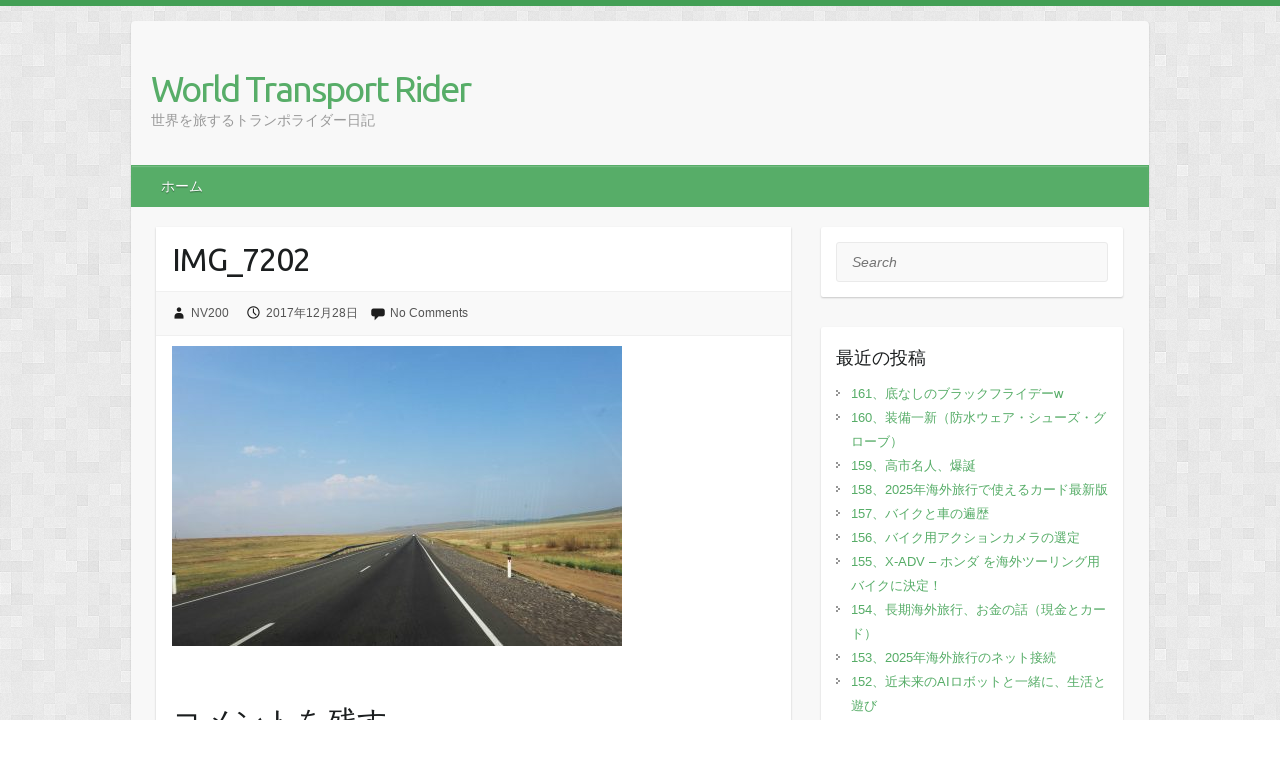

--- FILE ---
content_type: text/html; charset=UTF-8
request_url: https://www.world-rider.com/2017/06/20/6%E3%80%81%E6%A5%B5%E6%9D%B1%E3%81%AE%E9%81%93%E8%B7%AF%E4%BA%8B%E6%83%85/img_7202/
body_size: 9287
content:

<!DOCTYPE html>
<html lang="ja"
	prefix="og: https://ogp.me/ns#" >
<head>

		<link rel="profile" href="http://gmpg.org/xfn/11" />
	<link rel="pingback" href="https://www.world-rider.com/xmlrpc.php" />
<title>IMG_7202 | World Transport Rider</title>

		<!-- All in One SEO 4.1.5.3 -->
		<meta name="robots" content="max-image-preview:large" />
		<meta property="og:locale" content="ja_JP" />
		<meta property="og:site_name" content="World Transport Rider | 世界を旅するトランポライダー日記" />
		<meta property="og:type" content="article" />
		<meta property="og:title" content="IMG_7202 | World Transport Rider" />
		<meta property="article:published_time" content="2017-12-28T04:24:37+00:00" />
		<meta property="article:modified_time" content="2017-12-28T04:24:37+00:00" />
		<meta name="twitter:card" content="summary" />
		<meta name="twitter:domain" content="www.world-rider.com" />
		<meta name="twitter:title" content="IMG_7202 | World Transport Rider" />
		<meta name="google" content="nositelinkssearchbox" />
		<script type="application/ld+json" class="aioseo-schema">
			{"@context":"https:\/\/schema.org","@graph":[{"@type":"WebSite","@id":"https:\/\/www.world-rider.com\/#website","url":"https:\/\/www.world-rider.com\/","name":"World Transport Rider","description":"\u4e16\u754c\u3092\u65c5\u3059\u308b\u30c8\u30e9\u30f3\u30dd\u30e9\u30a4\u30c0\u30fc\u65e5\u8a18","inLanguage":"ja","publisher":{"@id":"https:\/\/www.world-rider.com\/#organization"}},{"@type":"Organization","@id":"https:\/\/www.world-rider.com\/#organization","name":"World Transport Rider","url":"https:\/\/www.world-rider.com\/"},{"@type":"BreadcrumbList","@id":"https:\/\/www.world-rider.com\/2017\/06\/20\/6%e3%80%81%e6%a5%b5%e6%9d%b1%e3%81%ae%e9%81%93%e8%b7%af%e4%ba%8b%e6%83%85\/img_7202\/#breadcrumblist","itemListElement":[{"@type":"ListItem","@id":"https:\/\/www.world-rider.com\/#listItem","position":1,"item":{"@type":"WebPage","@id":"https:\/\/www.world-rider.com\/","name":"\u30db\u30fc\u30e0","description":"\u8eca\u306b\u30ec\u30d6\u30eb500\u3092\u7a4d\u3093\u3067\u3001\u30a6\u30e9\u30b8\u30aa\u30b9\u30c8\u30af\u304b\u3089\u30e2\u30b9\u30af\u30ef\u307e\u3067\u30ed\u30b7\u30a2\u3092\u8d70\u7834\u3057\u3001\u30e8\u30fc\u30ed\u30c3\u30d1\u307e\u3067\u30e6\u30fc\u30e9\u30b7\u30a2\u5927\u9678\u3092\u6a2a\u65ad\u3057\u305f\u30c8\u30e9\u30f3\u30dd\u30e9\u30a4\u30c0\u30fc\u306e\u65e5\u8a18\u3067\u3059\u3002\u30d0\u30a4\u30af\u3067\u306fEU\u5185\u3092\u6d77\u5916\u30c4\u30fc\u30ea\u30f3\u30b0\u3057\u3066\u3044\u307e\u3059\u3002","url":"https:\/\/www.world-rider.com\/"},"nextItem":"https:\/\/www.world-rider.com\/2017\/06\/20\/6%e3%80%81%e6%a5%b5%e6%9d%b1%e3%81%ae%e9%81%93%e8%b7%af%e4%ba%8b%e6%83%85\/img_7202\/#listItem"},{"@type":"ListItem","@id":"https:\/\/www.world-rider.com\/2017\/06\/20\/6%e3%80%81%e6%a5%b5%e6%9d%b1%e3%81%ae%e9%81%93%e8%b7%af%e4%ba%8b%e6%83%85\/img_7202\/#listItem","position":2,"item":{"@type":"WebPage","@id":"https:\/\/www.world-rider.com\/2017\/06\/20\/6%e3%80%81%e6%a5%b5%e6%9d%b1%e3%81%ae%e9%81%93%e8%b7%af%e4%ba%8b%e6%83%85\/img_7202\/","name":"IMG_7202","url":"https:\/\/www.world-rider.com\/2017\/06\/20\/6%e3%80%81%e6%a5%b5%e6%9d%b1%e3%81%ae%e9%81%93%e8%b7%af%e4%ba%8b%e6%83%85\/img_7202\/"},"previousItem":"https:\/\/www.world-rider.com\/#listItem"}]},{"@type":"Person","@id":"https:\/\/www.world-rider.com\/author\/linktokyo\/#author","url":"https:\/\/www.world-rider.com\/author\/linktokyo\/","name":"NV200","image":{"@type":"ImageObject","@id":"https:\/\/www.world-rider.com\/2017\/06\/20\/6%e3%80%81%e6%a5%b5%e6%9d%b1%e3%81%ae%e9%81%93%e8%b7%af%e4%ba%8b%e6%83%85\/img_7202\/#authorImage","url":"https:\/\/secure.gravatar.com\/avatar\/95ef053c4231a991b11851e637959df0?s=96&d=mm&r=g","width":96,"height":96,"caption":"NV200"}},{"@type":"ItemPage","@id":"https:\/\/www.world-rider.com\/2017\/06\/20\/6%e3%80%81%e6%a5%b5%e6%9d%b1%e3%81%ae%e9%81%93%e8%b7%af%e4%ba%8b%e6%83%85\/img_7202\/#itempage","url":"https:\/\/www.world-rider.com\/2017\/06\/20\/6%e3%80%81%e6%a5%b5%e6%9d%b1%e3%81%ae%e9%81%93%e8%b7%af%e4%ba%8b%e6%83%85\/img_7202\/","name":"IMG_7202 | World Transport Rider","inLanguage":"ja","isPartOf":{"@id":"https:\/\/www.world-rider.com\/#website"},"breadcrumb":{"@id":"https:\/\/www.world-rider.com\/2017\/06\/20\/6%e3%80%81%e6%a5%b5%e6%9d%b1%e3%81%ae%e9%81%93%e8%b7%af%e4%ba%8b%e6%83%85\/img_7202\/#breadcrumblist"},"author":"https:\/\/www.world-rider.com\/author\/linktokyo\/#author","creator":"https:\/\/www.world-rider.com\/author\/linktokyo\/#author","datePublished":"2017-12-28T04:24:37+09:00","dateModified":"2017-12-28T04:24:37+09:00"}]}
		</script>
		<!-- All in One SEO -->

<link rel='dns-prefetch' href='//fonts.googleapis.com' />
<link rel='dns-prefetch' href='//s.w.org' />
<link rel="alternate" type="application/rss+xml" title="World Transport Rider &raquo; フィード" href="https://www.world-rider.com/feed/" />
<link rel="alternate" type="application/rss+xml" title="World Transport Rider &raquo; コメントフィード" href="https://www.world-rider.com/comments/feed/" />
<link rel="alternate" type="application/rss+xml" title="World Transport Rider &raquo; IMG_7202 のコメントのフィード" href="https://www.world-rider.com/2017/06/20/6%e3%80%81%e6%a5%b5%e6%9d%b1%e3%81%ae%e9%81%93%e8%b7%af%e4%ba%8b%e6%83%85/img_7202/feed/" />
<meta charset="UTF-8" />
<meta name="viewport" content="width=device-width, initial-scale=1, maximum-scale=1">
		<script type="text/javascript">
			window._wpemojiSettings = {"baseUrl":"https:\/\/s.w.org\/images\/core\/emoji\/13.0.1\/72x72\/","ext":".png","svgUrl":"https:\/\/s.w.org\/images\/core\/emoji\/13.0.1\/svg\/","svgExt":".svg","source":{"concatemoji":"https:\/\/www.world-rider.com\/wp-includes\/js\/wp-emoji-release.min.js?ver=5.7.14"}};
			!function(e,a,t){var n,r,o,i=a.createElement("canvas"),p=i.getContext&&i.getContext("2d");function s(e,t){var a=String.fromCharCode;p.clearRect(0,0,i.width,i.height),p.fillText(a.apply(this,e),0,0);e=i.toDataURL();return p.clearRect(0,0,i.width,i.height),p.fillText(a.apply(this,t),0,0),e===i.toDataURL()}function c(e){var t=a.createElement("script");t.src=e,t.defer=t.type="text/javascript",a.getElementsByTagName("head")[0].appendChild(t)}for(o=Array("flag","emoji"),t.supports={everything:!0,everythingExceptFlag:!0},r=0;r<o.length;r++)t.supports[o[r]]=function(e){if(!p||!p.fillText)return!1;switch(p.textBaseline="top",p.font="600 32px Arial",e){case"flag":return s([127987,65039,8205,9895,65039],[127987,65039,8203,9895,65039])?!1:!s([55356,56826,55356,56819],[55356,56826,8203,55356,56819])&&!s([55356,57332,56128,56423,56128,56418,56128,56421,56128,56430,56128,56423,56128,56447],[55356,57332,8203,56128,56423,8203,56128,56418,8203,56128,56421,8203,56128,56430,8203,56128,56423,8203,56128,56447]);case"emoji":return!s([55357,56424,8205,55356,57212],[55357,56424,8203,55356,57212])}return!1}(o[r]),t.supports.everything=t.supports.everything&&t.supports[o[r]],"flag"!==o[r]&&(t.supports.everythingExceptFlag=t.supports.everythingExceptFlag&&t.supports[o[r]]);t.supports.everythingExceptFlag=t.supports.everythingExceptFlag&&!t.supports.flag,t.DOMReady=!1,t.readyCallback=function(){t.DOMReady=!0},t.supports.everything||(n=function(){t.readyCallback()},a.addEventListener?(a.addEventListener("DOMContentLoaded",n,!1),e.addEventListener("load",n,!1)):(e.attachEvent("onload",n),a.attachEvent("onreadystatechange",function(){"complete"===a.readyState&&t.readyCallback()})),(n=t.source||{}).concatemoji?c(n.concatemoji):n.wpemoji&&n.twemoji&&(c(n.twemoji),c(n.wpemoji)))}(window,document,window._wpemojiSettings);
		</script>
		<style type="text/css">
img.wp-smiley,
img.emoji {
	display: inline !important;
	border: none !important;
	box-shadow: none !important;
	height: 1em !important;
	width: 1em !important;
	margin: 0 .07em !important;
	vertical-align: -0.1em !important;
	background: none !important;
	padding: 0 !important;
}
</style>
	<link rel='stylesheet' id='wp-block-library-css'  href='https://www.world-rider.com/wp-includes/css/dist/block-library/style.min.css?ver=5.7.14' type='text/css' media='all' />
<link rel='stylesheet' id='my-style-css'  href='https://www.world-rider.com/wp-content/themes/travelify/style.css?ver=1573621435' type='text/css' media='all' />
<link rel='stylesheet' id='travelify_style-css'  href='https://www.world-rider.com/wp-content/themes/travelify/style.css?ver=5.7.14' type='text/css' media='all' />
<link rel='stylesheet' id='google_font_ubuntu-css'  href='//fonts.googleapis.com/css?family=Ubuntu&#038;ver=5.7.14' type='text/css' media='all' />
<script type='text/javascript' src='https://www.world-rider.com/wp-includes/js/jquery/jquery.min.js?ver=3.5.1' id='jquery-core-js'></script>
<script type='text/javascript' src='https://www.world-rider.com/wp-includes/js/jquery/jquery-migrate.min.js?ver=3.3.2' id='jquery-migrate-js'></script>
<script type='text/javascript' src='https://www.world-rider.com/wp-content/themes/travelify/library/js/functions.min.js?ver=5.7.14' id='theme_functions-js'></script>
<link rel="https://api.w.org/" href="https://www.world-rider.com/wp-json/" /><link rel="alternate" type="application/json" href="https://www.world-rider.com/wp-json/wp/v2/media/181" /><link rel="EditURI" type="application/rsd+xml" title="RSD" href="https://www.world-rider.com/xmlrpc.php?rsd" />
<link rel="wlwmanifest" type="application/wlwmanifest+xml" href="https://www.world-rider.com/wp-includes/wlwmanifest.xml" /> 
<meta name="generator" content="WordPress 5.7.14" />
<link rel='shortlink' href='https://www.world-rider.com/?p=181' />
<link rel="alternate" type="application/json+oembed" href="https://www.world-rider.com/wp-json/oembed/1.0/embed?url=https%3A%2F%2Fwww.world-rider.com%2F2017%2F06%2F20%2F6%25e3%2580%2581%25e6%25a5%25b5%25e6%259d%25b1%25e3%2581%25ae%25e9%2581%2593%25e8%25b7%25af%25e4%25ba%258b%25e6%2583%2585%2Fimg_7202%2F" />
<link rel="alternate" type="text/xml+oembed" href="https://www.world-rider.com/wp-json/oembed/1.0/embed?url=https%3A%2F%2Fwww.world-rider.com%2F2017%2F06%2F20%2F6%25e3%2580%2581%25e6%25a5%25b5%25e6%259d%25b1%25e3%2581%25ae%25e9%2581%2593%25e8%25b7%25af%25e4%25ba%258b%25e6%2583%2585%2Fimg_7202%2F&#038;format=xml" />
    <style type="text/css">
        a { color: #57AD68; }
        #site-title a { color: ; }
        #site-title a:hover { color: ; }
        .wrapper { background: #F8F8F8; }
        .social-icons ul li a { color: #d0d0d0; }
        #main-nav a, #main-nav a:hover,  #main-nav a:focus, #main-nav ul li.current-menu-item a,#main-nav ul li.current_page_ancestor a,#main-nav ul li.current-menu-ancestor a,#main-nav ul li.current_page_item a,#main-nav ul li:hover > a { color: #fff; }
        .widget, article { background: #fff; }
        .entry-title, .entry-title a, .entry-title a:focus, h1, h2, h3, h4, h5, h6, .widget-title  { color: #1b1e1f; }
        a:focus, a:active, a:hover, .tags a:hover, .custom-gallery-title a, .widget-title a, #content ul a:hover,#content ol a:hover, .widget ul li a:hover, .entry-title a:hover, .entry-meta a:hover, #site-generator .copyright a:hover { color: #439f55; }
        #main-nav { background: #57ad68; border-color: #57ad68; }
        #main-nav ul li ul, body { border-color: #439f55; }
        #main-nav a:hover,#main-nav ul li.current-menu-item a,#main-nav ul li.current_page_ancestor a,#main-nav ul li.current-menu-ancestor a,#main-nav ul li.current_page_item a,#main-nav ul li:hover > a, #main-nav li:hover > a,#main-nav ul ul :hover > a,#main-nav a:focus { background: #439f55; }
        #main-nav ul li ul li a:hover,#main-nav ul li ul li:hover > a,#main-nav ul li.current-menu-item ul li a:hover { color: #439f55; }
        .entry-content { color: #1D1D1D; }
        input[type="reset"], input[type="button"], input[type="submit"], .entry-meta-bar .readmore, #controllers a:hover, #controllers a.active, .pagination span, .pagination a:hover span, .wp-pagenavi .current, .wp-pagenavi a:hover { background: #57ad68; border-color: #57ad68 !important; }
        ::selection { background: #57ad68; }
        blockquote { border-color: #439f55; }
        #controllers a:hover, #controllers a.active { color:  #439f55; }
        input[type="reset"]:hover,input[type="button"]:hover,input[type="submit"]:hover,input[type="reset"]:active,input[type="button"]:active,input[type="submit"]:active, .entry-meta-bar .readmore:hover, .entry-meta-bar .readmore:active, ul.default-wp-page li a:hover, ul.default-wp-page li a:active { background: #439f55; border-color: #439f55; }
    </style>
    <style type="text/css">.recentcomments a{display:inline !important;padding:0 !important;margin:0 !important;}</style><style type="text/css" id="custom-background-css">
body.custom-background { background-image: url("https://www.world-rider.com/wp-content/themes/travelify/images/background.png"); background-position: left top; background-size: auto; background-repeat: repeat; background-attachment: scroll; }
</style>
	
</head>

<body class="attachment attachment-template-default single single-attachment postid-181 attachmentid-181 attachment-jpeg custom-background ">
	
	<div class="wrapper">
				<header id="branding" >
				
	<div class="container clearfix">
		<div class="hgroup-wrap clearfix">
					<section class="hgroup-right">
											</section><!-- .hgroup-right -->
				<hgroup id="site-logo" class="clearfix">
												<h1 id="site-title">
								<a href="https://www.world-rider.com/" title="World Transport Rider" rel="home">
									World Transport Rider								</a>
							</h1>
							<h2 id="site-description">世界を旅するトランポライダー日記</h2>
						
				</hgroup><!-- #site-logo -->

		</div><!-- .hgroup-wrap -->
	</div><!-- .container -->
		<nav id="main-nav" class="clearfix">
					<div class="container clearfix"><ul class="root"><li id="menu-item-69" class="menu-item menu-item-type-custom menu-item-object-custom menu-item-home menu-item-69"><a href="https://www.world-rider.com/">ホーム</a></li>
</ul></div><!-- .container -->
					</nav><!-- #main-nav -->					<div class="header_movie">
				<div class="movie_wrapper">
					<video id="world_movie" autoplay loop playsinline muted width="1920" height="1080">
						<source src="/wp-content/themes/travelify/top.mp4" type="video/mp4">
					</video>
				</div>
			</div>
		</header>
		
				<div id="main" class="container clearfix">

<div id="container">
	

<div id="primary" class="no-margin-left">
   <div id="content">	<section id="post-181" class="post-181 attachment type-attachment status-inherit hentry">
		<article>

			
			<header class="entry-header">
    			<h2 class="entry-title">
    				IMG_7202    			</h2><!-- .entry-title -->
  		</header>

  		
  		
  			<div class="entry-meta-bar clearfix">
    			<div class="entry-meta">
	    				<span class="byline"> <span class="author vcard"><a class="url fn n" href="https://www.world-rider.com/author/linktokyo/">NV200</a></span></span><span class="posted-on"><a href="https://www.world-rider.com/2017/06/20/6%e3%80%81%e6%a5%b5%e6%9d%b1%e3%81%ae%e9%81%93%e8%b7%af%e4%ba%8b%e6%83%85/img_7202/" rel="bookmark"><time class="entry-date published updated" datetime="2017-12-28T13:24:37+09:00">2017年12月28日</time></a></span>	    					    					             		<span class="comments"><a href="https://www.world-rider.com/2017/06/20/6%e3%80%81%e6%a5%b5%e6%9d%b1%e3%81%ae%e9%81%93%e8%b7%af%e4%ba%8b%e6%83%85/img_7202/#respond">No Comments</a></span>
	             	    			</div><!-- .entry-meta -->
    		</div>

				
				
  			<div class="entry-content clearfix">
    			<p class="attachment"><a href='https://www.world-rider.com/wp-content/uploads/2017/06/IMG_7202.jpg'><img width="450" height="300" src="https://www.world-rider.com/wp-content/uploads/2017/06/IMG_7202-450x300.jpg" class="attachment-medium size-medium" alt="" loading="lazy" srcset="https://www.world-rider.com/wp-content/uploads/2017/06/IMG_7202-450x300.jpg 450w, https://www.world-rider.com/wp-content/uploads/2017/06/IMG_7202-768x512.jpg 768w, https://www.world-rider.com/wp-content/uploads/2017/06/IMG_7202-690x460.jpg 690w" sizes="(max-width: 450px) 100vw, 450px" /></a></p>
  			</div>

  						<ul class="default-wp-page clearfix">
				<li class="previous"></li>
				<li class="next"></li>
			</ul>
		
<div id="comments" class="comments-area">

	
	
		<div id="respond" class="comment-respond">
		<h3 id="reply-title" class="comment-reply-title">コメントを残す <small><a rel="nofollow" id="cancel-comment-reply-link" href="/2017/06/20/6%E3%80%81%E6%A5%B5%E6%9D%B1%E3%81%AE%E9%81%93%E8%B7%AF%E4%BA%8B%E6%83%85/img_7202/#respond" style="display:none;">コメントをキャンセル</a></small></h3><p class="must-log-in">コメントを投稿するには<a href="https://www.world-rider.com/wp-login.php?redirect_to=https%3A%2F%2Fwww.world-rider.com%2F2017%2F06%2F20%2F6%25e3%2580%2581%25e6%25a5%25b5%25e6%259d%25b1%25e3%2581%25ae%25e9%2581%2593%25e8%25b7%25af%25e4%25ba%258b%25e6%2583%2585%2Fimg_7202%2F">ログイン</a>してください。</p>	</div><!-- #respond -->
	
</div><!-- #comments .comments-area -->
		</article>
	</section>
</div><!-- #content --></div><!-- #primary -->


<div id="secondary">
	

<aside id="search-2" class="widget widget_search">	<form action="https://www.world-rider.com/" class="searchform clearfix" method="get">
		<label class="assistive-text" for="s">Search</label>
		<input type="text" placeholder="Search" class="s field" name="s">
	</form></aside>
		<aside id="recent-posts-2" class="widget widget_recent_entries">
		<h3 class="widget-title">最近の投稿</h3>
		<ul>
											<li>
					<a href="https://www.world-rider.com/2025/11/23/161%e3%80%81%e5%ba%95%e3%81%aa%e3%81%97%e3%81%ae%e3%83%96%e3%83%a9%e3%83%83%e3%82%af%e3%83%95%e3%83%a9%e3%82%a4%e3%83%87%e3%83%bcw/">161、底なしのブラックフライデーw</a>
									</li>
											<li>
					<a href="https://www.world-rider.com/2025/11/08/160%e3%80%81%e8%a3%85%e5%82%99%e4%b8%80%e6%96%b0/">160、装備一新（防水ウェア・シューズ・グローブ）</a>
									</li>
											<li>
					<a href="https://www.world-rider.com/2025/10/07/159%e3%80%81%e9%ab%98%e5%b8%82%e5%90%8d%e4%ba%ba%e3%80%81%e7%88%86%e8%aa%95/">159、高市名人、爆誕</a>
									</li>
											<li>
					<a href="https://www.world-rider.com/2025/08/25/158%e3%80%812025%e5%b9%b4%e6%b5%b7%e5%a4%96%e6%97%85%e8%a1%8c%e3%81%a7%e4%bd%bf%e3%81%88%e3%82%8b%e3%82%ab%e3%83%bc%e3%83%89%e6%9c%80%e6%96%b0%e7%89%88/">158、2025年海外旅行で使えるカード最新版</a>
									</li>
											<li>
					<a href="https://www.world-rider.com/2025/03/26/157%e3%80%81%e3%83%90%e3%82%a4%e3%82%af%e3%81%a8%e8%bb%8a%e3%81%ae%e9%81%8d%e6%ad%b4/">157、バイクと車の遍歴</a>
									</li>
											<li>
					<a href="https://www.world-rider.com/2025/03/11/156%e3%80%81%e3%83%90%e3%82%a4%e3%82%af%e7%94%a8%e3%82%a2%e3%82%af%e3%82%b7%e3%83%a7%e3%83%b3%e3%82%ab%e3%83%a1%e3%83%a9%e3%81%ae%e9%81%b8%e5%ae%9a/">156、バイク用アクションカメラの選定</a>
									</li>
											<li>
					<a href="https://www.world-rider.com/2025/03/01/155%e3%80%81x-adv-%e3%83%9b%e3%83%b3%e3%83%80-%e3%82%92%e6%b5%b7%e5%a4%96%e3%83%84%e3%83%bc%e3%83%aa%e3%83%b3%e3%82%b0%e7%94%a8%e3%83%90%e3%82%a4%e3%82%af%e6%b1%ba%e5%ae%9a%ef%bc%81/">155、X-ADV &#8211; ホンダ を海外ツーリング用バイクに決定！</a>
									</li>
											<li>
					<a href="https://www.world-rider.com/2025/02/15/154%e3%80%81%e9%95%b7%e6%9c%9f%e6%b5%b7%e5%a4%96%e6%97%85%e8%a1%8c%e3%80%81%e3%81%8a%e9%87%91%e3%81%ae%e8%a9%b1%ef%bc%88%e7%8f%be%e9%87%91%e3%81%a8%e3%82%ab%e3%83%bc%e3%83%89%ef%bc%89/">154、長期海外旅行、お金の話（現金とカード）</a>
									</li>
											<li>
					<a href="https://www.world-rider.com/2025/02/14/153%e3%80%81%e6%b5%b7%e5%a4%96%e6%97%85%e8%a1%8c%e3%81%ae%e3%83%8d%e3%83%83%e3%83%88%e6%8e%a5%e7%b6%9a/">153、2025年海外旅行のネット接続</a>
									</li>
											<li>
					<a href="https://www.world-rider.com/2025/01/08/152%e3%80%81%e8%bf%91%e6%9c%aa%e6%9d%a5%e3%81%ae%e7%94%9f%e6%b4%bb%e3%81%a8%e9%81%8a%e3%81%b3/">152、近未来のAIロボットと一緒に、生活と遊び</a>
									</li>
											<li>
					<a href="https://www.world-rider.com/2024/12/02/151%e3%80%812025%e5%b9%b4-%e3%83%a6%e3%83%bc%e3%83%a9%e3%82%b7%e3%82%a2%e5%a4%a7%e9%99%b8%e6%a8%aa%e6%96%ad-%e3%83%90%e3%82%a4%e3%82%af%e9%81%b8%e3%81%b3/">151、2025年 ユーラシア大陸横断 バイク選び</a>
									</li>
											<li>
					<a href="https://www.world-rider.com/2024/10/28/150%e3%80%81%e3%83%a6%e3%83%bc%e3%83%a9%e3%82%b7%e3%82%a2%e5%a4%a7%e9%99%b8%e6%a8%aa%e6%96%ad%e3%80%81%e3%83%ad%e3%82%b7%e3%82%a2%e5%85%a5%e5%9b%bd%e3%80%81%e6%bb%9e%e5%9c%a8%e5%87%ba%e5%9b%bd/">150、2025年 ユーラシア大陸横断、ロシア入国、滞在出国情報</a>
									</li>
											<li>
					<a href="https://www.world-rider.com/2024/09/28/149%e3%80%81%e7%a5%9d%ef%bc%81%e3%81%a8%e3%81%86%e3%81%a8%e3%81%86%e5%a7%8b%e3%81%be%e3%81%a3%e3%81%9f%ef%bc%81%e3%83%ad%e3%82%b7%e3%82%a2%e7%b5%8c%e7%94%b1%e3%83%a6%e3%83%bc%e3%83%a9%e3%82%b7/">149、祝！とうとう始まった！ロシア経由ユーラシア大陸横断</a>
									</li>
											<li>
					<a href="https://www.world-rider.com/2024/09/23/148%e3%80%81%e3%81%a9%e3%81%93%e3%81%ae%e5%9b%bd%e3%81%8c%e8%a6%b3%e5%85%89%e3%81%97%e3%81%a6%e6%a5%bd%e3%81%97%e3%81%84%ef%bc%9f/">148、どこの国が観光して楽しい？</a>
									</li>
											<li>
					<a href="https://www.world-rider.com/2024/07/26/147%e3%80%81%ef%bc%92%e5%ba%a6%e7%9b%ae%e3%81%ae%e4%b8%96%e7%95%8c%e4%b8%80%e5%91%a8%e3%81%ab%e8%a1%8c%e3%81%a3%e3%81%a6%e3%81%bf%e3%81%a6/">147、２度目の世界一周に行ってみて</a>
									</li>
											<li>
					<a href="https://www.world-rider.com/2024/07/08/146%e3%80%81%e4%b8%96%e7%95%8c%e4%b8%80%e5%91%a8%e3%81%99%e3%82%8b%e3%81%ab%e3%81%82%e3%81%9f%e3%81%a3%e3%81%a6/">146、世界一周するにあたって</a>
									</li>
											<li>
					<a href="https://www.world-rider.com/2024/06/02/145%e3%80%81%e7%8c%9b%e8%80%85%e3%81%9f%e3%81%a1%e3%81%ae%e4%b8%96%e7%95%8c%e4%b8%80%e5%91%a8%e6%97%85%e8%a1%8c/">145、猛者たちの世界一周旅行</a>
									</li>
											<li>
					<a href="https://www.world-rider.com/2024/05/20/144%e3%80%81%e8%a4%87%e9%9b%91%e6%80%aa%e5%a5%87%e3%81%aa%e3%83%9a%e3%83%ab%e3%83%bc%e3%80%81%e3%83%9e%e3%83%81%e3%83%a5%e3%83%94%e3%83%81%e3%83%a5%e4%ba%88%e7%b4%84/">144、複雑怪奇なペルー、マチュピチュ予約</a>
									</li>
											<li>
					<a href="https://www.world-rider.com/2024/04/23/143%ef%bc%8c%ef%bc%92%ef%bc%90%ef%bc%92%ef%bc%94%e5%b9%b4%e4%b8%96%e7%95%8c%e4%b8%80%e5%91%a8/">143，昨年の世界一周時のロストバゲージな話</a>
									</li>
											<li>
					<a href="https://www.world-rider.com/2024/03/02/142%ef%bc%8c%e6%96%b0nisa-%e3%83%bb%e8%8b%a5%e8%80%85%e3%81%ae%e6%8a%95%e8%b3%87%e6%b3%95/">142，新NISA ・若者の投資法</a>
									</li>
											<li>
					<a href="https://www.world-rider.com/2024/02/29/141%ef%bc%8c%e6%96%b0nisa-%e3%82%b7%e3%83%8b%e3%82%a2%e3%81%ae%e6%8a%95%e8%b3%87%e6%b3%95/">141，新NISA ・続シニアの投資法</a>
									</li>
											<li>
					<a href="https://www.world-rider.com/2023/10/31/140%e3%80%81%e3%82%a4%e3%82%b9%e3%83%a9%e3%82%a8%e3%83%ab%e3%83%bb%e3%83%91%e3%83%ac%e3%82%b9%e3%83%81%e3%83%8a%e6%88%a6%e4%ba%89/">140、イスラエル・パレスチナ戦争</a>
									</li>
											<li>
					<a href="https://www.world-rider.com/2023/10/30/139%e3%80%81%e4%b8%96%e7%95%8c%e4%b8%80%e5%91%a8%e8%88%aa%e7%a9%ba%e5%88%b8%e3%81%a7%e4%b8%80%e5%91%a8%e3%81%97%e3%81%a6%e3%81%bf%e3%81%9f%ef%bc%81/">139、世界一周航空券で一周してみた！</a>
									</li>
											<li>
					<a href="https://www.world-rider.com/2023/04/16/187%e3%80%81%e4%b8%96%e7%95%8c%e4%b8%80%e5%91%a8%e3%81%ae%e3%83%9b%e3%83%86%e3%83%ab%e9%81%b8%e3%81%b3/">138、世界一周のホテル選び</a>
									</li>
											<li>
					<a href="https://www.world-rider.com/2023/04/12/137%e3%80%81his%e4%b8%96%e7%95%8c%e4%b8%80%e5%91%a8%e3%83%87%e3%82%b9%e3%82%af/">137、HIS世界一周デスク</a>
									</li>
											<li>
					<a href="https://www.world-rider.com/2023/03/05/136%e3%80%812023%e5%b9%b43%e6%9c%88-%e4%b8%8d%e7%a2%ba%e5%ae%9f%e3%81%aa%e6%99%82%e4%bb%a3%e3%81%ae%e6%b5%b7%e5%a4%96%e6%97%85%e8%a1%8c/">136、2023年3月 不確実な時代の海外旅行</a>
									</li>
											<li>
					<a href="https://www.world-rider.com/2022/10/24/135%e3%80%81%e6%b7%b7%e8%bf%b7%e3%82%92%e6%b7%b1%e3%82%81%e3%82%8b%e4%b8%96%e7%95%8c/">135、混迷を深める世界（２０２３年２月）</a>
									</li>
											<li>
					<a href="https://www.world-rider.com/2022/06/01/134%e3%80%81%e3%83%aa%e3%82%bf%e3%82%a4%e3%83%a4%e3%83%a1%e3%83%b3%e3%83%88%e3%80%81%e3%82%b7%e3%83%8b%e3%82%a2%e3%81%ae%e6%8a%95%e8%b3%87%e6%b3%95/">134、リタイヤメント、シニアの投資法（２０２２年６月）</a>
									</li>
											<li>
					<a href="https://www.world-rider.com/2022/05/26/133%e3%80%81%e3%82%b3%e3%83%ad%e3%83%8a%e3%80%81%e6%88%a6%e4%ba%89%e3%80%81%e3%81%9d%e3%81%97%e3%81%a6%e5%a4%a7%e6%9a%b4%e8%90%bd%e3%81%8b%e3%82%89%e5%a4%a7%e4%b8%8d%e6%b3%81%e3%81%b8%e7%aa%81/">133、コロナ、戦争、そして大暴落から大不況へ突入（２０２２年５月）</a>
									</li>
											<li>
					<a href="https://www.world-rider.com/2022/01/29/132%e3%80%81%e6%95%b0%e5%b9%b4%e3%81%af%e3%83%a6%e3%83%bc%e3%83%a9%e3%82%b7%e3%82%a2%e5%a4%a7%e9%99%b8%e6%a8%aa%e6%96%ad%e3%81%af%e7%84%a1%e7%90%86%e3%81%8b%e3%82%82/">132、ウクライナ戦争・もうユーラシア大陸横断旅行は無理・・（２０２２年１月）</a>
									</li>
					</ul>

		</aside><aside id="categories-2" class="widget widget_categories"><h3 class="widget-title">カテゴリー</h3>
			<ul>
					<li class="cat-item cat-item-31"><a href="https://www.world-rider.com/category/%e3%81%9f%e3%82%8f%e3%81%84%e3%81%aa%e3%81%84%e8%a9%b1/">たわいない話</a> (8)
</li>
	<li class="cat-item cat-item-28"><a href="https://www.world-rider.com/category/%e3%82%a6%e3%82%af%e3%83%a9%e3%82%a4%e3%83%8a%e6%88%a6%e4%ba%89/">ウクライナ戦争</a> (4)
</li>
	<li class="cat-item cat-item-25"><a href="https://www.world-rider.com/category/%e3%82%b0%e3%83%ab%e3%83%a1/">グルメ</a> (8)
</li>
	<li class="cat-item cat-item-32"><a href="https://www.world-rider.com/category/%e3%83%90%e3%82%a4%e3%82%af%e8%a3%85%e5%82%99/">バイク装備</a> (3)
</li>
	<li class="cat-item cat-item-20"><a href="https://www.world-rider.com/category/%e3%83%90%e3%82%a4%e3%82%af%e9%96%a2%e4%bf%82/">バイク関係</a> (48)
</li>
	<li class="cat-item cat-item-24"><a href="https://www.world-rider.com/category/%e3%83%9b%e3%83%86%e3%83%ab/">ホテル</a> (16)
</li>
	<li class="cat-item cat-item-27"><a href="https://www.world-rider.com/category/%e3%83%aa%e3%82%bf%e3%82%a4%e3%83%a4%e3%83%a1%e3%83%b3%e3%83%88/">リタイヤメント</a> (5)
</li>
	<li class="cat-item cat-item-14"><a href="https://www.world-rider.com/category/%e3%83%ad%e3%82%b7%e3%82%a2/">ロシア</a> (39)
</li>
	<li class="cat-item cat-item-29"><a href="https://www.world-rider.com/category/%e4%b8%96%e7%95%8c%e4%b8%80%e5%91%a8/">世界一周</a> (12)
</li>
	<li class="cat-item cat-item-16"><a href="https://www.world-rider.com/category/%e4%b8%ad%e5%a4%ae%e3%82%a2%e3%82%b8%e3%82%a2/">中央アジア</a> (6)
</li>
	<li class="cat-item cat-item-17"><a href="https://www.world-rider.com/category/%e5%85%a5%e5%87%ba%e5%9b%bd%e3%83%bb%e7%a8%8e%e9%96%a2/">入出国・税関</a> (11)
</li>
	<li class="cat-item cat-item-33"><a href="https://www.world-rider.com/category/%e5%8b%95%e7%94%bb%e7%b7%a8%e9%9b%86/">動画編集</a> (1)
</li>
	<li class="cat-item cat-item-18"><a href="https://www.world-rider.com/category/%e5%8c%97%e6%ac%a7/">北欧</a> (13)
</li>
	<li class="cat-item cat-item-22"><a href="https://www.world-rider.com/category/%e5%8d%97%e6%ac%a7/">南欧</a> (11)
</li>
	<li class="cat-item cat-item-30"><a href="https://www.world-rider.com/category/%e5%8d%97%e7%b1%b3/">南米</a> (3)
</li>
	<li class="cat-item cat-item-26"><a href="https://www.world-rider.com/category/%e6%8a%95%e8%b3%87/">投資</a> (4)
</li>
	<li class="cat-item cat-item-1"><a href="https://www.world-rider.com/category/%e6%9c%aa%e5%88%86%e9%a1%9e/">未分類</a> (17)
</li>
	<li class="cat-item cat-item-19"><a href="https://www.world-rider.com/category/%e6%9d%b1%e6%ac%a7/">東欧</a> (19)
</li>
	<li class="cat-item cat-item-15"><a href="https://www.world-rider.com/category/%e6%ba%96%e5%82%99%e3%83%bb%e8%b2%bb%e7%94%a8%e3%83%bb%e6%97%a5%e7%a8%8b/">準備・費用・日程</a> (23)
</li>
	<li class="cat-item cat-item-23"><a href="https://www.world-rider.com/category/%e8%a5%bf%e6%ac%a7/">西欧</a> (52)
</li>
	<li class="cat-item cat-item-21"><a href="https://www.world-rider.com/category/%e8%bb%8a%ef%bc%86%e3%82%ad%e3%83%a3%e3%83%b3%e3%83%94%e3%83%b3%e3%82%b0%e3%82%ab%e3%83%bc%e9%96%a2%e4%bf%82/">車＆キャンピングカー関係</a> (14)
</li>
			</ul>

			</aside><aside id="calendar-2" class="widget widget_calendar"><div id="calendar_wrap" class="calendar_wrap"><table id="wp-calendar" class="wp-calendar-table">
	<caption>2026年1月</caption>
	<thead>
	<tr>
		<th scope="col" title="月曜日">月</th>
		<th scope="col" title="火曜日">火</th>
		<th scope="col" title="水曜日">水</th>
		<th scope="col" title="木曜日">木</th>
		<th scope="col" title="金曜日">金</th>
		<th scope="col" title="土曜日">土</th>
		<th scope="col" title="日曜日">日</th>
	</tr>
	</thead>
	<tbody>
	<tr>
		<td colspan="3" class="pad">&nbsp;</td><td>1</td><td>2</td><td>3</td><td>4</td>
	</tr>
	<tr>
		<td>5</td><td>6</td><td>7</td><td>8</td><td>9</td><td>10</td><td>11</td>
	</tr>
	<tr>
		<td>12</td><td>13</td><td>14</td><td id="today">15</td><td>16</td><td>17</td><td>18</td>
	</tr>
	<tr>
		<td>19</td><td>20</td><td>21</td><td>22</td><td>23</td><td>24</td><td>25</td>
	</tr>
	<tr>
		<td>26</td><td>27</td><td>28</td><td>29</td><td>30</td><td>31</td>
		<td class="pad" colspan="1">&nbsp;</td>
	</tr>
	</tbody>
	</table><nav aria-label="前と次の月" class="wp-calendar-nav">
		<span class="wp-calendar-nav-prev"><a href="https://www.world-rider.com/2025/11/">&laquo; 11月</a></span>
		<span class="pad">&nbsp;</span>
		<span class="wp-calendar-nav-next">&nbsp;</span>
	</nav></div></aside><aside id="search-4" class="widget widget_search">	<form action="https://www.world-rider.com/" class="searchform clearfix" method="get">
		<label class="assistive-text" for="s">Search</label>
		<input type="text" placeholder="Search" class="s field" name="s">
	</form></aside>
</div><!-- #secondary --></div><!-- #container -->


	   </div><!-- #main -->

	   
	   
	   <footer id="footerarea" class="clearfix">
			


<div id="site-generator">
				<div class="container"><div class="copyright">Copyright &copy; 2026 <a href="https://www.world-rider.com/" title="World Transport Rider" ><span>World Transport Rider</span></a>. Theme by <a href="http://colorlib.com/wp/travelify/" target="_blank" title="Colorlib" ><span>Colorlib</span></a> Powered by <a href="http://wordpress.org" target="_blank" title="WordPress"><span>WordPress</span></a></div><!-- .copyright --><div class="footer-right"></div><div style="clear:both;"></div>
			</div><!-- .container -->
			</div><!-- #site-generator --><div class="back-to-top"><a href="#branding"></a></div>		</footer>

		
	</div><!-- .wrapper -->

	
<script type='text/javascript' src='https://www.world-rider.com/wp-includes/js/wp-embed.min.js?ver=5.7.14' id='wp-embed-js'></script>

</body>
</html>